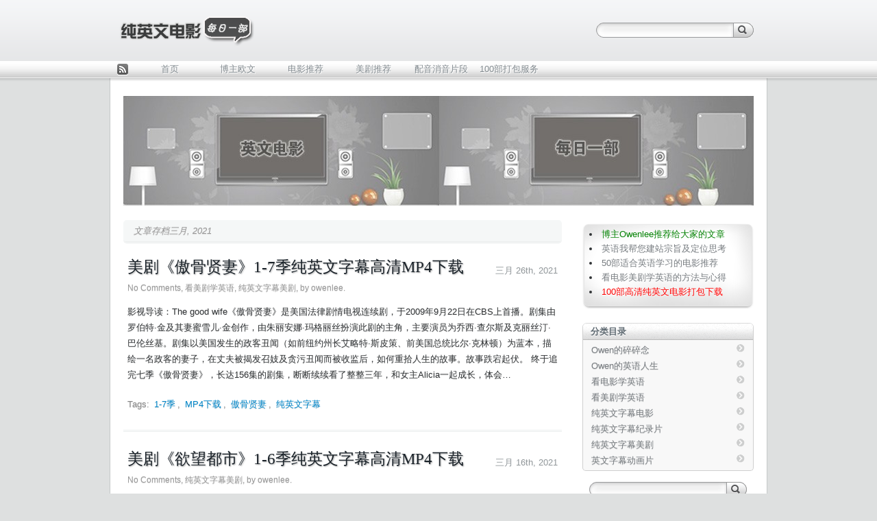

--- FILE ---
content_type: text/html; charset=UTF-8
request_url: https://movie.en580.com/2021/03/
body_size: 5108
content:
<!DOCTYPE html>
<html dir="ltr" lang="zh-CN">
<head>
<meta charset="UTF-8" />
<link rel="theme author" href="Xu.hel,xu@xuui.net" />
<title>  2021  三月 - 纯英文字幕电影每天一部-OwenLee的博客</title>
<meta name="description" content="推荐适合英语学习的欧美电影，热播美剧及经典动画片，提供IPAD/MP4、平板电脑及智能手机兼容的纯英文字幕电影、美剧、动画片下载。&#8211;博主Owenlee争求每天推荐一部，欢迎监督！" />
<meta name="keywords" content="纯英文字幕电影,英文字幕电影下载,Owenlee的博客" />
<link rel="stylesheet" type="text/css" media="all" href="https://movie.en580.com/wp-content/themes/istudio-theme/style.css" />
<link rel="pingback" href="https://movie.en580.com/xmlrpc.php" /> 
<link rel="alternate" type="application/rss+xml" title="纯英文字幕电影每天一部-OwenLee的博客 &raquo; Feed" href="https://movie.en580.com/feed/" />
<link rel="alternate" type="application/rss+xml" title="纯英文字幕电影每天一部-OwenLee的博客 &raquo; 评论 Feed" href="https://movie.en580.com/comments/feed/" />
<script>if (document.location.protocol != "https:") {document.location = document.URL.replace(/^http:/i, "https:");}</script><script type='text/javascript' src='https://movie.en580.com/wp-includes/js/jquery/jquery.js?ver=1.7.2'></script>
<link rel="EditURI" type="application/rsd+xml" title="RSD" href="https://movie.en580.com/xmlrpc.php?rsd" />
<link rel="wlwmanifest" type="application/wlwmanifest+xml" href="https://movie.en580.com/wp-includes/wlwmanifest.xml" /> 
	<style type="text/css">.recentcomments a{display:inline !important;padding:0 !important;margin:0 !important;}</style>
</head>
<body data-rsssl=1 class="archive date">
<div id="wrapper">
<header>
	<form role="search" method="get" id="searchform" action="https://movie.en580.com/" >
	<div><label class="screen-reader-text" for="s">搜索：</label>
	<input type="text" value="" name="s" id="s" />
	<input type="submit" id="searchsubmit" value="搜索" />
	</div>
	</form>	<div class="hgroup">  <h1 class="hidden"><a href="https://movie.en580.com/">纯英文字幕电影每天一部-OwenLee的博客</a></h1>
  <div class="hidden">推荐适合英语学习的欧美电影，热播美剧及经典动画片，提供IPAD/MP4、平板电脑及智能手机兼容的纯英文字幕电影、美剧、动画片下载。&#8211;博主Owenlee争求每天推荐一部，欢迎监督！</div>
  <a class="logo" href="https://movie.en580.com/"></a>
  </div>
  <nav><a class="feedrss" href="https://movie.en580.com/feed/" title="纯英文字幕电影每天一部-OwenLee的博客 RSS Feed">Feed Rss</a>
    <div class="menu"><ul><li ><a href="https://movie.en580.com/" title="首页">首页</a></li><li class="page_item page-item-2"><a href="https://movie.en580.com/owenlee/">博主欧文</a></li><li class="page_item page-item-9"><a href="https://movie.en580.com/recommended/">电影推荐</a></li><li class="page_item page-item-45"><a href="https://movie.en580.com/meiju/">美剧推荐</a></li><li class="page_item page-item-1774"><a href="https://movie.en580.com/voiceover-dubbing/">配音消音片段</a></li><li class="page_item page-item-693"><a href="https://movie.en580.com/service/">100部打包服务</a></li></ul></div>
  </nav>
</header><div id="content">
<div id="RandomShow">
<img src="https://movie.en580.com/wp-content/uploads/2014/01/blog-banner4.jpg" width="920" height="160" alt="" />
</div>
<article class="postlist">
	<section class="archive">
    <span class="title">文章存档三月, 2021</span>
  </section>
    <section id="post-2106" class="post-2106 post type-post status-publish format-standard hentry category-tv-series category-meiju tag-1-7 tag-mp4 tag-569 tag-24">
  	<div class="title">
     	<h3>三月 26th, 2021</h3>
     	<h2><a href="https://movie.en580.com/the-good-wife/" rel="bookmark" title="Permanent Link to 美剧《傲骨贤妻》1-7季纯英文字幕高清MP4下载">美剧《傲骨贤妻》1-7季纯英文字幕高清MP4下载</a></h2>
			<small><a href="https://movie.en580.com/the-good-wife/#respond" title="《美剧《傲骨贤妻》1-7季纯英文字幕高清MP4下载》上的评论">No Comments</a>, <a href="https://movie.en580.com/category/tv-series/" title="查看 看美剧学英语 中的全部文章" rel="category tag">看美剧学英语</a>, <a href="https://movie.en580.com/category/meiju/" title="查看 纯英文字幕美剧 中的全部文章" rel="category tag">纯英文字幕美剧</a>, by owenlee.</small>
		</div>
    <div class="entry">
      <p>影视导读：The good wife《傲骨贤妻》是美国法律剧情电视连续剧，于2009年9月22日在CBS上首播。剧集由罗伯特·金及其妻蜜雪儿·金创作，由朱丽安娜·玛格丽丝扮演此剧的主角，主要演员为乔西·查尔斯及克丽丝汀·巴伦丝基。剧集以美国发生的政客丑闻（如前纽约州长艾略特·斯皮策、前美国总统比尔·克林顿）为蓝本，描绘一名政客的妻子，在丈夫被揭发召妓及贪污丑闻而被收监后，如何重拾人生的故事。故事跌宕起伏。 终于追完七季《傲骨贤妻》，长达156集的剧集，断断续续看了整整三年，和女主Alicia一起成长，体会&#8230;</p>
 
    </div>
    <p class="postmeta">Tags: <a href="https://movie.en580.com/tag/1-7%e5%ad%a3/" rel="tag">1-7季</a>, <a href="https://movie.en580.com/tag/mp4%e4%b8%8b%e8%bd%bd/" rel="tag">MP4下载</a>, <a href="https://movie.en580.com/tag/%e5%82%b2%e9%aa%a8%e8%b4%a4%e5%a6%bb/" rel="tag">傲骨贤妻</a>, <a href="https://movie.en580.com/tag/%e7%ba%af%e8%8b%b1%e6%96%87%e5%ad%97%e5%b9%95/" rel="tag">纯英文字幕</a></p>
  </section>
    <section id="post-2093" class="post-2093 post type-post status-publish format-standard hentry category-meiju tag-1-6 tag-mp4 tag-sex-and-the-city tag-566 tag-24">
  	<div class="title">
     	<h3>三月 16th, 2021</h3>
     	<h2><a href="https://movie.en580.com/sex-and-the-city/" rel="bookmark" title="Permanent Link to 美剧《欲望都市》1-6季纯英文字幕高清MP4下载">美剧《欲望都市》1-6季纯英文字幕高清MP4下载</a></h2>
			<small><a href="https://movie.en580.com/sex-and-the-city/#respond" title="《美剧《欲望都市》1-6季纯英文字幕高清MP4下载》上的评论">No Comments</a>, <a href="https://movie.en580.com/category/meiju/" title="查看 纯英文字幕美剧 中的全部文章" rel="category tag">纯英文字幕美剧</a>, by owenlee.</small>
		</div>
    <div class="entry">
      <p>影视导读：《欲望都市》（英语：Sex and the City）是美国HBO有线电视网播放的喜剧类剧集，于1998年6月6日首播，2004年2月22日结束，共六季94集。此影集获得许多艾美奖和金球奖的奖项。该剧是发生在纽约曼哈顿四个单身女人身上的故事。她们都事业成功，都时髦漂亮，都已不再年轻却自信魅力四射。她们共享彼此间牢固的友谊，也都面临共同的问题：在这充满欲望和诱惑的都市里，寻找真正的爱情和归宿。 有人说：看《欲望城市》是种享受，因为除了幽默的对白和经典剧情，还可以看到曼哈顿最流行的服装款式和各种奢华&#8230;</p>
 
    </div>
    <p class="postmeta">Tags: <a href="https://movie.en580.com/tag/1-6%e5%ad%a3%e5%85%a8%e5%a5%97/" rel="tag">1-6季全套</a>, <a href="https://movie.en580.com/tag/mp4%e4%b8%8b%e8%bd%bd/" rel="tag">MP4下载</a>, <a href="https://movie.en580.com/tag/sex-and-the-city/" rel="tag">Sex and the city</a>, <a href="https://movie.en580.com/tag/%e6%ac%b2%e6%9c%9b%e9%83%bd%e5%b8%82/" rel="tag">欲望都市</a>, <a href="https://movie.en580.com/tag/%e7%ba%af%e8%8b%b1%e6%96%87%e5%ad%97%e5%b9%95/" rel="tag">纯英文字幕</a></p>
  </section>
  	<div class="navigation">
    </div>
	</article>
<aside id="aside">
	<div class="showidget"><left>
<li><font color="green">博主Owenlee推荐给大家的文章</font></li>
<li><a href="https://movie.en580.com/site-orientation/">英语我帮您建站宗旨及定位思考</a></li>
<li><a href="https://movie.en580.com/recommended/">50部适合英语学习的电影推荐</a></li>
<li><a href="https://movie.en580.com/method/">看电影美剧学英语的方法与心得</a></li>
<li><a href="https://movie.en580.com/service/"><font color="red">100部高清纯英文电影打包下载</font></a></li>
</left>
</div><ul><li id="categories-2" class="widget widget_categories"><h3 class="widgettitle">分类目录</h3>		<ul>
	<li class="cat-item cat-item-7"><a href="https://movie.en580.com/category/voice-of-owen/" title="Owen的碎碎念">Owen的碎碎念</a>
</li>
	<li class="cat-item cat-item-32"><a href="https://movie.en580.com/category/life-of-owen/" title="博主owenlee的英语学习心路历程及写意人生">Owen的英语人生</a>
</li>
	<li class="cat-item cat-item-3"><a href="https://movie.en580.com/category/study-notes/" title="看电影学英语心得体会、学习笔记等">看电影学英语</a>
</li>
	<li class="cat-item cat-item-17"><a href="https://movie.en580.com/category/tv-series/" title="看美剧学英语心得体会、学习笔记等">看美剧学英语</a>
</li>
	<li class="cat-item cat-item-1"><a href="https://movie.en580.com/category/pure-english/" title="本栏目推荐适合英语学习的欧美电影，提供电脑、IPAD/MP4、平板电脑及智能手机兼容的纯英文字幕电影下载。">纯英文字幕电影</a>
</li>
	<li class="cat-item cat-item-519"><a href="https://movie.en580.com/category/documentary/" title="查看 纯英文字幕纪录片 下的所有文章">纯英文字幕纪录片</a>
</li>
	<li class="cat-item cat-item-436"><a href="https://movie.en580.com/category/meiju/" title="本栏目推荐适合英语学习的热播美剧，提供兼容电脑、IPAD/MP4、平板电脑及智能手机的纯英文字幕高清美剧下载。">纯英文字幕美剧</a>
</li>
	<li class="cat-item cat-item-365"><a href="https://movie.en580.com/category/cartoons/" title="查看 英文字幕动画片 下的所有文章">英文字幕动画片</a>
</li>
		</ul>
</li></ul><ul><li id="search-2" class="widget widget_search"><form role="search" method="get" id="searchform" action="https://movie.en580.com/" >
	<div><label class="screen-reader-text" for="s">搜索：</label>
	<input type="text" value="" name="s" id="s" />
	<input type="submit" id="searchsubmit" value="搜索" />
	</div>
	</form></li></ul>		<ul><li id="recent-posts-2" class="widget widget_recent_entries">		<h3 class="widgettitle">近期文章</h3>		<ul>
				<li><a href="https://movie.en580.com/princess-mononoke/" title="宫崎骏动画电影《幽灵公主》纯英文字幕高清MP4下载">宫崎骏动画电影《幽灵公主》纯英文字幕高清MP4下载</a></li>
				<li><a href="https://movie.en580.com/inside-out-2024/" title="纯英文字幕动画片《头脑特工队2》高清MP4下载">纯英文字幕动画片《头脑特工队2》高清MP4下载</a></li>
				<li><a href="https://movie.en580.com/pride-and-prejudice-1995/" title="电视剧《傲慢与偏见》纯英文字幕高清MP4下载">电视剧《傲慢与偏见》纯英文字幕高清MP4下载</a></li>
				<li><a href="https://movie.en580.com/legally-blodne-2003/" title="电影《律政俏佳人2》纯英文字幕高清MP4下载">电影《律政俏佳人2》纯英文字幕高清MP4下载</a></li>
				<li><a href="https://movie.en580.com/all-about-anna/" title="电影《安娜情欲史》纯英文字幕高清MP4下载">电影《安娜情欲史》纯英文字幕高清MP4下载</a></li>
				</ul>
		</li></ul><ul><li id="recent-comments-2" class="widget widget_recent_comments"><h3 class="widgettitle">近期评论</h3><ul id="recentcomments"><li class="recentcomments"><a href='https://www.passbec.com' rel='external nofollow' class='url'>BEC备考</a> 发表在《<a href="https://movie.en580.com/the-reader/#comment-12724">电影《朗读者》纯英文字幕高清MP4下载</a>》</li><li class="recentcomments">owenlee 发表在《<a href="https://movie.en580.com/pride-and-prejudice-1995/#comment-11944">电视剧《傲慢与偏见》纯英文字幕高清MP4下载</a>》</li><li class="recentcomments"><a href='https://www.en580.com' rel='external nofollow' class='url'>看电影学英语</a> 发表在《<a href="https://movie.en580.com/pride-and-prejudice-1995/#comment-11943">电视剧《傲慢与偏见》纯英文字幕高清MP4下载</a>》</li><li class="recentcomments">owenlee 发表在《<a href="https://movie.en580.com/legally-blodne-2003/#comment-11928">电影《律政俏佳人2》纯英文字幕高清MP4下载</a>》</li><li class="recentcomments"><a href='https://www.en580.com' rel='external nofollow' class='url'>看电影学英语</a> 发表在《<a href="https://movie.en580.com/legally-blodne-2003/#comment-11927">电影《律政俏佳人2》纯英文字幕高清MP4下载</a>》</li></ul></li></ul><ul><li id="archives-2" class="widget widget_archive"><h3 class="widgettitle">文章归档</h3>		<ul>
			<li><a href='https://movie.en580.com/2025/05/' title='2025 年五月'>2025 年五月</a></li>
	<li><a href='https://movie.en580.com/2025/04/' title='2025 年四月'>2025 年四月</a></li>
	<li><a href='https://movie.en580.com/2022/06/' title='2022 年六月'>2022 年六月</a></li>
	<li><a href='https://movie.en580.com/2022/03/' title='2022 年三月'>2022 年三月</a></li>
	<li><a href='https://movie.en580.com/2021/12/' title='2021 年十二月'>2021 年十二月</a></li>
	<li><a href='https://movie.en580.com/2021/08/' title='2021 年八月'>2021 年八月</a></li>
	<li><a href='https://movie.en580.com/2021/04/' title='2021 年四月'>2021 年四月</a></li>
	<li><a href='https://movie.en580.com/2021/03/' title='2021 年三月'>2021 年三月</a></li>
	<li><a href='https://movie.en580.com/2021/01/' title='2021 年一月'>2021 年一月</a></li>
	<li><a href='https://movie.en580.com/2020/07/' title='2020 年七月'>2020 年七月</a></li>
	<li><a href='https://movie.en580.com/2020/03/' title='2020 年三月'>2020 年三月</a></li>
	<li><a href='https://movie.en580.com/2019/06/' title='2019 年六月'>2019 年六月</a></li>
	<li><a href='https://movie.en580.com/2019/05/' title='2019 年五月'>2019 年五月</a></li>
	<li><a href='https://movie.en580.com/2019/03/' title='2019 年三月'>2019 年三月</a></li>
	<li><a href='https://movie.en580.com/2018/02/' title='2018 年二月'>2018 年二月</a></li>
	<li><a href='https://movie.en580.com/2018/01/' title='2018 年一月'>2018 年一月</a></li>
	<li><a href='https://movie.en580.com/2017/01/' title='2017 年一月'>2017 年一月</a></li>
	<li><a href='https://movie.en580.com/2016/12/' title='2016 年十二月'>2016 年十二月</a></li>
	<li><a href='https://movie.en580.com/2016/11/' title='2016 年十一月'>2016 年十一月</a></li>
	<li><a href='https://movie.en580.com/2016/08/' title='2016 年八月'>2016 年八月</a></li>
	<li><a href='https://movie.en580.com/2016/07/' title='2016 年七月'>2016 年七月</a></li>
	<li><a href='https://movie.en580.com/2016/06/' title='2016 年六月'>2016 年六月</a></li>
	<li><a href='https://movie.en580.com/2016/04/' title='2016 年四月'>2016 年四月</a></li>
	<li><a href='https://movie.en580.com/2016/03/' title='2016 年三月'>2016 年三月</a></li>
	<li><a href='https://movie.en580.com/2016/02/' title='2016 年二月'>2016 年二月</a></li>
	<li><a href='https://movie.en580.com/2016/01/' title='2016 年一月'>2016 年一月</a></li>
	<li><a href='https://movie.en580.com/2015/12/' title='2015 年十二月'>2015 年十二月</a></li>
	<li><a href='https://movie.en580.com/2015/10/' title='2015 年十月'>2015 年十月</a></li>
	<li><a href='https://movie.en580.com/2015/09/' title='2015 年九月'>2015 年九月</a></li>
	<li><a href='https://movie.en580.com/2015/08/' title='2015 年八月'>2015 年八月</a></li>
	<li><a href='https://movie.en580.com/2015/07/' title='2015 年七月'>2015 年七月</a></li>
	<li><a href='https://movie.en580.com/2015/06/' title='2015 年六月'>2015 年六月</a></li>
	<li><a href='https://movie.en580.com/2015/05/' title='2015 年五月'>2015 年五月</a></li>
	<li><a href='https://movie.en580.com/2015/04/' title='2015 年四月'>2015 年四月</a></li>
	<li><a href='https://movie.en580.com/2015/03/' title='2015 年三月'>2015 年三月</a></li>
	<li><a href='https://movie.en580.com/2015/02/' title='2015 年二月'>2015 年二月</a></li>
	<li><a href='https://movie.en580.com/2015/01/' title='2015 年一月'>2015 年一月</a></li>
	<li><a href='https://movie.en580.com/2014/12/' title='2014 年十二月'>2014 年十二月</a></li>
	<li><a href='https://movie.en580.com/2014/11/' title='2014 年十一月'>2014 年十一月</a></li>
	<li><a href='https://movie.en580.com/2014/10/' title='2014 年十月'>2014 年十月</a></li>
	<li><a href='https://movie.en580.com/2014/09/' title='2014 年九月'>2014 年九月</a></li>
	<li><a href='https://movie.en580.com/2014/08/' title='2014 年八月'>2014 年八月</a></li>
	<li><a href='https://movie.en580.com/2014/07/' title='2014 年七月'>2014 年七月</a></li>
	<li><a href='https://movie.en580.com/2014/06/' title='2014 年六月'>2014 年六月</a></li>
	<li><a href='https://movie.en580.com/2014/05/' title='2014 年五月'>2014 年五月</a></li>
	<li><a href='https://movie.en580.com/2014/04/' title='2014 年四月'>2014 年四月</a></li>
	<li><a href='https://movie.en580.com/2014/03/' title='2014 年三月'>2014 年三月</a></li>
	<li><a href='https://movie.en580.com/2014/02/' title='2014 年二月'>2014 年二月</a></li>
	<li><a href='https://movie.en580.com/2014/01/' title='2014 年一月'>2014 年一月</a></li>
		</ul>
</li></ul><ul><li id="linkcat-2" class="widget widget_links"><h3 class="widgettitle">链接表</h3>
	<ul class='xoxo blogroll'>
<li><a href="https://www.91talk.com" title="看电影美剧学英语">影视英语角</a></li>
<li><a href="https://www.jtenglish.cn">精听英语</a></li>
<li><a href="https://movie.en580.com" title="Owenlee的博客">纯英文字幕电影</a></li>
<li><a href="https://www.en580.com/down.html">纯英文字幕电影下载</a></li>

	</ul>
</li></ul>
</aside><div class="clear"></div>   
</div>
<footer>
	<p>&copy;2012 <a href="https://movie.en580.com/">纯英文字幕电影每天一部-OwenLee的博客</a> &#183; <a href="http://www.en580.com">EN580</a> &#183; CREATED by <a href="https://movie.en580.com/owenlee/">OwenLee</a> in Beijing. &#183; Powered by <a href="#">WordPress@xuui</a></p>
		<!--28 queries. 0.182 seconds. -->

</footer>
</div>
<script type='text/javascript' src='https://movie.en580.com/wp-content/themes/istudio-theme/resources/scripts/scripts.js?ver=3.4.1'></script>
</body>
<script> var _mtj = _mtj || []; (function () { var mtj = document.createElement("script"); mtj.src = "https://node94.aizhantj.com:21233/tjjs/?k=mczvk5mapuh"; var s = document.getElementsByTagName("script")[0]; s.parentNode.insertBefore(mtj, s); })(); </script>
</html>

--- FILE ---
content_type: text/css
request_url: https://movie.en580.com/wp-content/themes/istudio-theme/style.css
body_size: 6740
content:
/*
Theme Name: iStudio Theme
Theme URI: http://xuui.net/wordpress/istudio-theme-release.html
Description: Inspired by Macintosh, Designed and created by Xu.hel. It is very stylish, widget supported and doesn't require any plugin. Wordpress 3.4 or later is Version to use. Language Support: en_US, zh_CN, zh_TW, zh_HK.
Version: 2.0.1
Author: Xu.hel
Author URI: http://xuui.net/
Tags: blue, white, two-columns, right-sidebar, fixed-width, custom-background, custom-menu, editor-style, sticky-post, threaded-comments, translation-ready, microformats, rtl-language-support
License: GNU General Public License
License URI: license.txt
*/

/* Reset */
html,body,div,span,applet,object,iframe,h1,h2,h3,h4,h5,h6,p,blockquote,pre,a,abbr,acronym,address,big,cite,code,del,dfn,em,img,ins,kbd,q,s,samp,small,strike,strong,sub,sup,tt,var,b,u,i,center,dl,dt,dd,ol,ul,li,fieldset,form,label,legend,table,caption,tbody,tfoot,thead,tr,th,td,article,aside,canvas,details,embed,figure,figcaption,footer,header,hgroup,menu,nav,output,ruby,section,summary,time,mark,audio,video{margin:0;padding:0;border:0;font-size:100%;font:inherit;vertical-align:baseline}
article,aside,details,figcaption,figure,footer,header,hgroup,menu,nav,section{display:block}
html{-webkit-text-size-adjust:none}
body{background:#dee0e0 url(resources/bg.png) repeat-x;font:13px/1.625 'Lucida Sans Unicode','Lucida Grande',Helvetica,Arial,sans-serif;color:#313436;text-align:center}
ol,ul{list-style:none}
blockquote,q{quotes:none}
blockquote:before,blockquote:after,q:before,q:after{content:'';content:none}
table{border-collapse:collapse;border-spacing:0}
caption,th,td{font-weight:normal;text-align:left}
a img{border:0}
:focus{outline:0}
::-moz-selection{background:#b5d5ff;color:#000;}
::selection{background:#b5d5ff;color:#000;}
.clear{clear:both;}
.clearer{clear:both;display:block;margin:0;padding:0;height:0;line-height:1px;font-size:1px;}

/* Headings */
h1,h2,h3,h4,h5,h6{clear:both;display:block;font-weight:bold}
h1{font-size:2em;margin:.67em 0}
h2{font-size:1.5em;margin:.83em 0}
h3{font-size:1.5em;margin:1em 0}
h4{font-size:1em;margin:1.33em 0}
h5{font-size:.83em;margin:1.67em 0}
h6{font-size:.67em;margin:2.33em 0}
hr{background-color:#ccc;border:0;height:1px;margin-bottom:1.625em}

/* Text elements */
p{margin-bottom:1.625em}
ul,ol{margin:0 0 1.625em 2.5em}
ul{list-style:square}
ul ul{list-style:disc}
ul ul ul{list-style:circle}
ol{list-style-type:decimal}
ol ol{list-style:upper-alpha}
ol ol ol{list-style:lower-roman}
ol ol ol ol{list-style:lower-alpha}
ul ul,ol ol,ul ol,ol ul{margin-bottom:0}
dl{margin:0 1.625em}
dt{font-weight:bold}
dd{margin-bottom:1.625em}
b,strong{font-weight:bold}
cite,em,i{font-style:italic}
cite{border:none}
big{font-size:1.31em}
blockquote{font-family:Georgia,'Bitstream Charter',serif;font-style:italic;margin:0 3em}
blockquote cite{color:#666;font:1em "Helvetica Neue",Helvetica,Arial,sans-serif;letter-spacing:0.05em;text-transform:uppercase}
pre{overflow:auto;background:#f4f4f4;font:1em/1.5 "Courier 10 Pitch",Courier,monospace;padding:0.75em 1.625em}
code,kbd,samp,var{font:1.17em Monaco,Consolas,"Andale Mono","DejaVu Sans Mono",monospace}
abbr,acronym,dfn{border-bottom:1px dotted #666;cursor:help}
var{font-style:italic}
address{display:block;margin:0 0 1.625em}
del{color:#333}
ins{background:#fff9c0;border:none;color:#333;text-decoration:none}
sup,sub{font-size:.83em;height:0;line-height:1;position:relative;vertical-align:baseline}
sup{bottom:1ex}
sub{top:.5ex}

/* Tables */
table{border:1px solid #ddd;border-collapse:collapse;border-spacing:0;box-sizing:border-box;text-align:left;margin:0 0 1.625em;width:100%}
th{font-size:1.17em;font-weight:700;letter-spacing:0.1em;line-height:1.6em;text-transform:uppercase}
th,td{border:1px solid #ddd;padding:3px 5px;vertical-align:middle}

/* Forms */
input[type=text],input[type=password],textarea{background:#fafafa;-moz-box-shadow:inset 0 1px 1px rgba(0,0,0,0.1);-webkit-box-shadow:inset 0 1px 1px rgba(0,0,0,0.1);box-shadow:inset 0 1px 1px rgba(0,0,0,0.1);border:1px solid #ddd;color:#888}
input[type=text]:focus,textarea:focus{color:#333}
textarea{padding-left:3px;width:98%}
input[type=text]{padding:3px}

/* Links */
a,a em,a strong{color:#08c;text-decoration:none}
a:focus,a:active,a:hover{text-decoration:underline}

/* layout */
#wrapper{position:relative;overflow:hidden;margin:0 auto;width:960px;}
header{overflow:hidden;height:120px;}
#content,#content_post{float:left;background:#fff url(resources/content_bg.png) repeat-y;width:960px;padding:20px 0 0;text-shadow:0 1px 0 #dbdbdb;}
#content article{float:left;overflow:hidden;width:680px;}
#content_post section{margin:0 auto;padding:5px 0 6px;width:82%;text-align:left;}
aside{float:right;overflow:hidden;margin:0 20px 0 0;width:250px;text-align:left;}
footer{clear:both;background:transparent url(resources/navfder.png) no-repeat 0 -31px;padding:30px 0 16px;width:100%;}
article .more-link,.gotop,aside ul li ul li a,.showidget ul li,.post-nav a,.commentpager a.page-numbers,.commentpager span,#page-links a,#page-links span,.istudio_pagenavi a,.istudio_pagenavi span{background:transparent url(resources/navlib.png) no-repeat;}
#searchform #s,#searchform #searchsubmit,aside h3{background:transparent url(resources/sbarlib.png) no-repeat;}

/* Header */
header .hidden{display:none;}
header h1,header .description{text-align:left;}
header .hgroup{float:left;width:680px;}
header h1{display:block;margin:18px 0 1px 25px;height:36px;line-height:36px;font-size:30px;font-weight:700;}
header h1,header h1 a{color:#90969a;text-shadow:0 1px 0 #fff;}
header h1 a:hover{text-decoration:none;text-shadow:0 1px 0 #fff;}
header .description{overflow:hidden;margin:0 0 17px 32px!important;margin:0 0 17px 16px;width:800px;height:17px;line-height:17px;color:#a5acb0;font-size:14px;text-shadow:0 1px 0 #f6f6f6;font-style:italic;}
header .logo{float:left;display:block;background:transparent url(resources/logo.png) no-repeat 0 0;margin:17px 0 19px 11px;width:200px;height:53px;}

/* Menus Nav */
header nav{clear:both;overflow:hidden;background:#d6d6d6 url(resources/navfder.png) no-repeat 0 0;width:100%;text-align:left;height:33px;border-top-right-radius:7px;border-top-left-radius:7px;}
header .menu ul,header nav ul{clear:none;margin:0;list-style:none;}
header .feedrss{background:transparent url(resources/menulib.png) no-repeat;}
header .feedrss,header .menu li a{background:transparent url(resources/menulib.png) no-repeat;}
header .feedrss{float:left;display:inline-block;overflow:hidden;background-position:0 0;margin:4px 11px 0;width:16px;height:17px;text-indent:999em;}
header .feedrss:hover{background-position:0 -17px;}
header .menu{float:left;overflow:hidden;height:31px;width:862px;list-style:none outside;}
header .menu li{float:left;}
header .menu li a{display:block;background-position:-16px 31px;width:99px;height:29px;color:#828a8f;text-align:center;line-height:24px;text-shadow:0 1px 0 #fff;}
header .menu li a:hover{color:#1b232a;text-decoration:none;}
header .menu li a{background-position:-16px 31px;color:#828a8f;text-shadow:1px 1px 0 #fff;}
header .menu li ul{display:none;position:absolute;margin:-5px 0 0;}
header .menu li ul li{float:none;}
header .menu li ul.sub-menu{background:#fff;z-index:3;border:1px solid #ccc;border-top-color:#fff;box-shadow:0 1px 7px #aaa;border-bottom-left-radius:5px;border-bottom-right-radius:5px;}
header .menu li ul.sub-menu li{float:none;}
header .menu li ul.sub-menu li a{background-position:-16px 31px;width:115px;height:24px;line-height:24px;color:#828a8f;text-shadow:0 1px 0 #fff;}
header .menu li ul.sub-menu li a:hover{background-color:#0ab2e6;background-position:0 -34px;color:#fff;text-shadow:1px 1px 0 #0894bf;}
header .menu li ul.sub-menu li ul{position:static;border:none;margin:0;z-index:0;box-shadow:none;border-radius:none;;}
header .menu .current_page_item a,header .menu .current-cat a{background-color:#0ab2e6;background-position:-16px 0;color:#fff;text-shadow:0 -1px 0 #2f7ca2;}
header .menu .current_page_item a:hover,header .menu .current-cat a:hover{color:#fff;}
header .menu .current_page_ancestor a{}
header .menu .current_page_parent a{}
header .menu li.current_page_item ul.sub-menu li a{background-color:transparent;background-position:0 31px;color:#828a8f;text-shadow:1px 1px 0 #fff;}
header .menu li.current_page_item ul.sub-menu li a:hover{background-color:#0ab2e6;background-position:0 -34px;color:#fff;text-shadow:1px 1px 0 #0894bf;}
header .menu li ul.sub-menu li.current_page_item a{background-color:#0ab2e6;background-position:0 -34px;color:#fff;text-shadow:1px 1px 0 #0894bf;}
header .menu li ul.sub-menu li.current_page_item li a{background-color:transparent;background-position:-16px 31px;color:#828a8f;text-shadow:1px 1px 0 #fff;}

/* Search */
#searchform{display:block;padding:1px 0;margin:0 0 10px;width:230px;height:22px;}
#searchform .screen-reader-text{display:none;}
#searchform #s,#searchform #searchsubmit{border:none;}
#searchform #s{float:left;background-position:0 -25px;padding:4px 2px 4px 8px;width:190px;height:14px;color:#5f6a72;font-size:1em;-moz-box-shadow:none;-webkit-box-shadow:none;box-shadow:none;}
#searchform #s:focus{background-position:0 -47px;}
#searchform #s:active{background-position:0 -69px;}
#searchform #searchsubmit{float:left;background-position:-200px -25px;width:30px;height:22px;overflow:hidden;text-indent:-99em;}
#searchform #searchsubmit:hover{background-position:-200px -47px;}
#searchform #searchsubmit:active{background-position:-200px -69px;}
header #searchform{float:right;margin:32px 20px 0 0;}
aside #searchform{float:none;margin:0;}
aside #searchform div{padding:0;margin:0 10px;width:230px;}

/* Post */
section{overflow:hidden;border-bottom:3px double #ebeded;margin:0 20px 15px;padding:6px;text-align:left;}
section .title{padding-bottom:5px;}
.single section .title{border-bottom:1px dashed #e3e3e3;}
section .title h3{float:right;margin:0;padding:10px 0 0;font-weight:300;font-size:1em;color:#909699;text-shadow:none;}
section .title h2{clear:none;margin:3px 0;color:#1b232a;font-size:23px;font-weight:400;font-family:Georgia,Times New Roman,Times,'Microsoft YaHei',serif;line-height:1.4;text-shadow:1px 1px 2px #aaa;}
.single section .title h2{font-size:25px;}
section .title h2 a{color:#1b232a;border-bottom:1px dashed #fff;}
section .title h2 a:hover{text-decoration:none;border-bottom:1px dashed #444;}
section .title small,section .title small a{font-size:12px;color:#999;}
section .title .sticky{display:inline;background:transparent url(resources/sticky.png) no-repeat center;padding:0 12px;width:24px;height:24px;}
section .entry{margin:8px 0;line-height:1.8;text-shadow:0 1px 0 #e5e5e5;font-family:Georgia, font-size:14px;Times New Roman,Times,serif;}
.single section .entry{margin:18px 0;}
section .entry p::-moz-selection{background:#3875d7;color:#fff;}
section .entry p::selection{background:#3875d7;color:#fff;}
section .entry a{text-decoration:none;}
section .entry a:hover{text-decoration:none;border-bottom:1px dotted #08c;}
section .entry ol,section .entry ul{clear:both;}
section .entry img{background:efefef url(resources/loading.gif) no-repeat center;max-width:580px;height:auto;}
section .entry img,section .entry a img{border:1px solid #e1e1e1;padding:4px;}
section .entry img:hover,section .entry a:hover img{background:#fff;border-color:#09f;}
section .entry blockquote{clear:both;display:block;overflow:auto;background:#ebf3fc url(resources/blockquote.png) repeat;border:1px solid #ccc;border-radius:5px;margin:1em 40px;padding:4px 10px;width:auto;color:#666;text-shadow:1px 1px 0 #fff;}
section .entry code{background:#ddd;border:1px solid #bbb;border-radius:3px;color:#444;}
section .postmeta{clear:both;color:#888;}
section .postmeta a{padding:1px 3px;border-radius:5px;}
section .postmeta a:hover{background:#17d;color:#fff;text-decoration:none;text-shadow:0 1px 0 #1b4486;}
section .more-link,.gotop{float:right;display:block;overflow:hidden;height:13px;line-height:13px;font-size:9px;text-indent:999em;}
section a.more-link{background-position:0 -75px;margin:2px 0 0;padding:1px;width:37px;}
section a.more-link:hover{background-color:transparent;background-position:0 -90px;}
.gotop{background-position:0 -105px;margin:9px 0;width:31px;}
.gotop:hover{background-position:0 -118px;}
section .entry div.but_down a span{text-shadow:0 1px 0 #fff;}

/* Downloads Button */
section .entry div.but_down a{float:left;display:block;background:transparent url(resources/dlbutton.png) no-repeat left top;border:none;padding:0 0 0 40px;height:33px;font:12px Tahoma, Arial;color:#123;text-decoration:none;}
section .entry div.but_down a span{float:left;display:block;background:transparent url(resources/dlbutton.png) no-repeat right top;padding:0 10px 0 0;line-height:33px;cursor:pointer;}
section .entry div.but_down a:hover{color:#000;}

/* Sidebar */
aside a{color:#777c80;}
aside h3{display:block;background-color:#e7e7e7;background-position:0 0;margin:0;padding:0 0 0 12px;width:238px;height:25px;line-height:25px;color:#5f6a72;font-weight:700;font-size:1em;text-shadow:0 1px 0 #fff;}
aside ul{margin:0;padding:5px 0 10px;list-style:none;color:#666;}
aside ul li ul,aside ul li div,aside .widget_text div,aside .widget_calendar div,aside .widget_tag_cloud div{display:block;background:#f8f8f8;border:1px solid #cfcfcf;border-top:none;padding:3px 0;width:248px;border-bottom-left-radius:5px;border-bottom-right-radius:5px;}
aside ul li div{padding:4px 14px;width:210px;}
aside ul li div *{border:none;padding:0;}
aside ul li div * div{border:none;padding:0;width:auto;}
aside ul li ul div{border:none;padding:0;width:auto;}
aside ul li ul li{padding:1px 12px;}
aside ul li ul li a{display:block;overflow:hidden;background-position:right -172px;margin:0;padding:0 16px 0 0;width:auto;height:21px;text-decoration:none;}
aside ul li ul li a:hover{background-position:right -139px;color:#006cd9;text-decoration:none;text-shadow:none;}
aside ul li ul.children{background:none;border:none;padding:0;}
aside ul li ul.children li{padding:1px 12px 1px 0;}
aside ul li ul.children li a{width:87%;}
aside ul li ul ul{background:inherit;border:none;padding:0; list-style:none;}
aside ul .comment a{display:inline;}
aside ul .comment a:hover{color:#006cd9;}
aside ul .current-cat a{color:#1b232a;}
.widget_text div,.widget_calendar div,.widget_tag_cloud div{padding:3px 9px;width:210px;}
#wp-calendar{width:200px;}
aside ul li.reavatar div{padding:7px 8px 5px;width:212px;}
aside ul li.reavatar div a img{background:#fff;border:1px solid #cfcfcf;padding:1px;}
aside .recentcomments a{background:none;color:#1b232a;}
aside .widget_search div{background:none;border:none;}

/* ShowWidget */
.showidget{background:#e0e0e0 url(resources/topwidgets.png) no-repeat;margin:5px 0 15px;padding:5px 10px;width:230px;height:115px;text-shadow:0 1px 0 #fff;}
.showidget ul{overflow:hidden;display:block;margin:0;width:auto;height:100px;list-style:none;line-height:21px;}
.showidget ul li{background-position:-50px -15px;text-indent:1.2em;}
.showidget ul li a{text-shadow:0 1px 0 #fff;}
.showidget ul li a:hover{color:#222;}

/* Comments */
.postcomments,.sidecomments{overflow:hidden;margin:0 auto;text-align:left;}
.postcomments{width:82%;}
.sidecomments{width:90%;}
h3#comments, h3#reply-title{background:transparent url(resources/comments.png) no-repeat 0 -36px;font-style:italic;font-variant:small-caps;margin:10px 0;padding-left:26px;font-size:14px;font-weight:700;color:#5f6a72;}
h3#comments{background:none;margin:2em 0;padding:0;}
div#comments{border-top:1px solid #ebeded;}
#commentlist{margin:0;padding:0;}
p.comments{font-size:1em;font-weight:700;margin:10px 20px;}
p.comments a{font-style:italic;font-weight:400;color:#5f6a72;text-decoration:underline;}
.page .nocomments{display:none;}
.commentlist{margin:0;list-style:none;}
.commentlist p{margin-bottom:0;}
.commentlist li{margin:10px 0;}
.commentlist .list{position:relative;overflow:hidden;font-size:1em;line-height:18px;}
.commentlist .list .avatar{position:absolute;bottom:25px;left:0;background:transparent url(resources/gavatar2.png) no-repeat;height:32px;width:32px;padding:2px 3px 3px;border-radius:5px;}
.commentlist .bubble{float:left;margin:0 48px;width:auto;}
.commentlist .bubble,.commentlist li .bubble td{border:none;padding:0;}
.commentlist .list .comment-author{clear:both;height:25px;line-height:25px;text-align:left;}
.commentlist .list cite{color:#08c;font-style:normal;font-weight:400;font-size:1em;}
.commentlist .list cite a{color:#08a;}
.commentlist .list .comment-meta{}
.commentlist .list .comment-meta a{color:#666;}
.commentlist .list .comment-meta a:hover{color:#08c;}
.commentlist .children{margin:0;}
.commentlist .children .list{text-align:right;}
.commentlist .children .avatar{left:auto;right:0;}
.commentlist .children .bubble{float:right;left:auto;right:0;}
.commentlist .children .comment-author{text-align:right;}
.commentlist .bubble .topleft,.commentlist .bubble .topright,.commentlist .bubble .bottomleft,.commentlist .bubble .bottomright,.children .bubble .topleft,.children .bubble .topright,.children .bubble .bottomleft,.children .bubble .bottomright{background:transparent url(resources/bubbles.png) no-repeat;}
.commentlist .bubble .top,.commentlist .bubble .bottom,.children .bubble .top,.children .bubble .bottom{background:transparent url(resources/horizontal.png) repeat-x;}
.commentlist .bubble .left,.commentlist .bubble .right,.children .bubble .left,.children .bubble .right{background:transparent url(resources/vertical.png) repeat-y;}
.commentlist .bubble .topleft{background-position:left top;height:9px;width:18px;}
.commentlist .bubble .topright{background-position:-18px top;height:9px;width:11px;}
.commentlist .bubble .bottomleft{background-position:left -9px;width:18px;height:12px;}
.commentlist .bubble .bottomright{background-position:right -9px;width:11px;height:12px;}
.commentlist .bubble .top{background-position:top;font-size:1px;height:9px;}
.commentlist .bubble .bottom{background-position:0 -9px;height:12px;}
.commentlist .bubble .left{background-position:left;width:18px;}
.commentlist .bubble .right{background-position:-18px 0;width:11px;}
.commentlist .bubble .comment-body{text-align:left;background:#dcdcdc;text-shadow:0 1px 0 #eee;}
.commentlist .bubble .comment-body table{border:1px solid #bbb;}
.commentlist .bubble .comment-body th,.commentlist .bubble .comment-body td{border:1px solid #bbb;padding:3px 5px;}
.commentlist .children .bubble .topleft{background-position:0 -21px;height:9px;width:11px;}
.commentlist .children .bubble .topright{background-position:-11px -21px;height:9px;width:18px;}
.commentlist .children .bubble .bottomleft{background-position:0 bottom;width:11px;height:12px;}
.commentlist .children .bubble .bottomright{background-position:right bottom;width:18px;height:12px;}
.commentlist .children .bubble .top{background-position:0 -21px;font-size:1px;height:9px;}
.commentlist .children .bubble .bottom{background-position:bottom;height:12px;}
.commentlist .children .bubble .left{background-position:-29px 0;width:11px;}
.commentlist .children .bubble .right{background-position:right;width:18px;}
.commentlist .children .bubble .comment-body{background:#c0e668;color:#000;text-shadow:0 1px 0 #dfa;}
.commentlist .pingback p{border:1px solid #ddd;margin:10px 0;padding:10px 20px; border-radius:7px;}
.commentlist .pingback small{color:#777;}
.commentlist .pingback cite{color:#1b4486;font-weight:700;}
.commentlist .pingback cite a{color:#1b4486;}

/* Respond */
#respond{position:relative;overflow:hidden;padding-bottom:18px;margin:30px 0 0;text-align:left;}
#respond label{margin-left:5px;}
#respond .required{color:#ff4b33;font-weight:bold;vertical-align:text-top;}
#respond .comment-notes{margin-bottom:1em;color:#999;}
#respond .comment-form-author input,#respond .comment-form-email input,#respond .comment-form-url input,#respond .form-submit input{float:left;line-height:1;}
#respond #commentform p{clear:both;margin-bottom:0;line-height:21px;}
#respond #commentform p label{vertical-align:text-top;}
#respond #commentform .comment-form-comment textarea{line-height:1.2;}
#respond #commentform .form-submit{margin:8px 0;line-height:24px;}
#respond #commentform .form-submit .cereply{vertical-align:text-top;color:#999}
#respond .form-allowed-tags{color:#888;font-size:1em;line-height:18px;}
#respond .form-allowed-tags code{font-size:11px;}
#respond .comment-form-author input,#respond .comment-form-email input,#respond .comment-form-url input, #respond textarea{display:block;background:#fff url(resources/input_bg.png) repeat-x;margin:3px 0;padding:2px 3px;border-radius:5px;}
#respond .comment-form-author input,#respond .comment-form-email input,#respond .comment-form-url input{border:1px solid #889194;margin:0 0 9px;width:260px;}
#respond textarea{border:1px solid #889194;width:500px;}
#respond .comment-form-author input:focus,#respond .comment-form-email input:focus,#respond .comment-form-url input:focus, #respond textarea:focus{border-color:#f57900;box-shadow:0 0 5px #aaa;}
#respond #submit{overflow:hidden;display:block;background:transparent url(resources/submit.png) no-repeat 0 0;border:none;outline:none;margin:5px 0;width:130px;height:24px;color:#d7d7d7;line-height:24px;text-indent:999em;text-shadow:none;}
#respond #submit:hover{background-position:0 -24px;}
#respond #submit:active{background-position:0 -48px;}

/* Navigation */
.navigation{clear:both;padding:5px 30px;text-align:center;}
.navigation a{padding:0;color:#1b4486;}
.navigation a:hover{}
.navigation .alignleft a,.navigation .alignright a{border:1px solid #ebeded;padding:5px 12px;border-radius:5px;}
.navigation .alignleft a:hover,.navigation .alignright a:hover{background:#eee;border-color:#ccc;color:#000;}
/* next & previous post navigation */
.post-nav{clear:both;padding:8px;font-size:95%;}
.post-nav a, .post-nav a:visited{color:#999;text-decoration:none;}
.post-nav a:hover{color:#000;text-decoration:none;}
.post-nav .previous a{float:left;padding-left:20px;background-position:0 -32px;}
.post-nav .next a{float:right;padding-right:20px;text-align:right;background-position:right -55px;}
/* post page navigation */
.istudio_pagenavi a,.istudio_pagenavi span,#page-links a,#page-links span{display:inline-block;overflow:hidden;margin:2px;width:12px;height:12px;font-size:9px;line-height:12px;text-indent:999em;}
.istudio_pagenavi a{background-position:-24px 0;}
.istudio_pagenavi a:hover{background-position:-36px -12px;}
.istudio_pagenavi .pages{display:none;}
.istudio_pagenavi .current{background-position:-24px -12px;color:#000;}
.istudio_pagenavi .dots,.istudio_pagenavi .extend{background-position:-36px 0;}
.istudio_pagenavi .prev{background-position:0 0;color:#a5acb0;margin-right:10px;}
.istudio_pagenavi .prev:hover{background-position:0 -12px;color:#1b232a;}
.istudio_pagenavi .next{background-position:-12px 0;color:#a5acb0;margin-left:10px;}
.istudio_pagenavi .next:hover{background-position:-12px -12px;color:#1b232a;}
/* page-links */
#page-links{clear:both;padding:5px 20px;text-align:center;}
#page-links a{background-position:-24px 0px;padding:0;}
#page-links a:hover{background-position:-36px -12px;border-bottom:none;}
#page-links a span{background:none;padding:0;}
#page-links span{background-position:-24px -12px;color:#000;}

/* Footer */
footer p{margin:0 10px;padding:10px 0;color:#828a8f;font-size:11px;text-align:left;text-transform:uppercase;}
footer p a{color:#828a8f;text-decoration:underline;}
footer p a:hover{color:#36424a;}

/* Archive */
section.archive{background:#f5f7f7;margin:0 20px 10px;padding:5px 15px;border-radius:5px;}
section.archive .title{color:#999;font-size:13px;font-style:italic;text-align:left;}

/* Archives */
#archives #arslink{float:left;display:block;margin:0 0 10px;padding:0;width:100%;list-style-type:none;}
#archives #arslink li{float:left;border:none;margin:2px;padding:0;width:24%;list-style:none outside;line-height:23px;text-align:center;}
#archives #arslink li a{display:block;background:#fff;border:1px solid #eee;padding-left:5px;color:#147;font-size:1em;text-decoration:none;}
#archives #arslink li a:hover{background:#0fade5;border-color:#08f;color:#fff;text-shadow:0 1px 0 #08f;}
#archives{width:100%;}
#archives .line{padding:10px 0 0;}
#archives ul{clear:left;margin:0 0 10px 0;list-style-type:none;}
#archives ul li{background-position:-51px -200px;border-bottom:1px solid #eee;line-height:250%;text-indent:0;}
#archives ul li a{display:block;padding:0 0 0 1.2em;border:none;color:#0fade5;}
#archives ul li a:hover{background:#0fade5;border-color:#08f;color:#fff;text-shadow:0 1px 0 #08f;border-radius:5px;}

/* linkpage */
#linkpage{padding:0 0 10px 0px;}
#linkpage h2{color:#1b232a;font-size:18px;font-weight:700;line-height:25px;text-shadow:1px 1px 2px #999; margin-bottom:6px;}
#linkpage ul{margin:0;list-style:none;}
#linkpage ul li{list-style-type:none;display:block;width:100%;float:left;margin:0 0 10px;padding:0;}
#linkpage ul li ul li{width:32%;float:left;list-style:none;line-height:23px;height:23px;margin:2px 1px;text-align:center;border:1px solid #fff;}
#linkpage ul li ul li a{display:block;border:1px solid #eee;font-size:1em;text-decoration:none;color:#147;border-radius:5px;}
#linkpage ul li ul li a:hover{background:#0fade5;border-color:#08f;color:#fff;text-shadow:0 1px 0 #08f;}

/* Other */
.alignleft,img.alignleft{display:inline;float:left;margin-right:24px;margin-top:4px;}
.alignright,img.alignright{display:inline;float:right;margin-left:24px;margin-top:4px;}
.alignnone{}
.aligncenter,img.aligncenter{clear:both;display:block;margin-left:auto;margin-right:auto;}
img.alignleft,img.alignright,img.aligncenter{margin-bottom:12px;}
.wp-caption{background:#f1f1f1;margin-bottom:20px;max-width:632px!important;padding:4px;line-height:18px;text-align:center;border-radius:5px;}
.wp-caption img{border:none;margin:5px 5px 0;}
.wp-caption p.wp-caption-text{color:#888;font-size:11px;margin:5px;}
.gallery{margin:0 auto 18px;}
.gallery-caption{margin:0 0 12px;}
.gallery .gallery-item{float:left;margin-top:0;text-align:center;width:33%;}
.gallery-columns-2 .gallery-item{width:50%;}
.gallery-columns-4 .gallery-item{width:25%;}
.gallery img{border:2px solid #cfcfcf;}
.gallery-columns-2 .attachment-medium{max-width:92%;height:auto;}
.gallery-columns-4 .attachment-thumbnail{max-width:84%;height:auto;}
.gallery .gallery-caption{color:#888;font-size:12px;margin:0 0 12px;}
.gallery dl{margin:0;}
.gallery img{border:10px solid #f1f1f1;}
.gallery br+br{display:none;}
.wp-smiley{margin:0;vertical-align:middle;}
#content .attachment img{display:block;margin:0 auto;}
.home .sticky{border-radius:5px;}
.home .sticky .page-link a{background:#d9e8f7;}
.avatar{}
.bypostauthor{}
.fixed{position:fixed;bottom:0;}
#headimg{background-position:50% 50%;border:1px solid #000;}

/* error 404 */
body.error{background-position:0 -114px;}
body.error #wrapper{width:720px;margin:66px auto 0;}
body.error img{background:transparent url(resources/eding.gif) no-repeat center;}
body.error p.button,body.error a.backhome{display:block;overflow:hidden;}
body.error p.button{margin:20px auto;width:102px;height:24px;}
body.error a.backhome{background:transparent url(resources/404button.png) no-repeat;margin:-1px 0 0 -1px;width:104px;height:26px;line-height:23px; text-indent:999em;}
body.error a.backhome:hover{background-position:0 -26px;}
body.error a.backhome:active{background-position:0 -52px;}
body.error footer{background:none;padding:0;}
body.error footer p{text-align:center;}
body.search{display:inherit;margin:inherit;padding:0;width:inherit;height:inherit;} 
/* jGrowl message */
#jGrowl.jGrowl .message{text-shadow:0 1px 0 #000;}

/* RandomShow */
#RandomShow{margin:0 0 15px;}
#RandomShow img{background:transparent url(resources/loading.gif) no-repeat center;width:920px;height:160px;}

/* Flickr */
#flickr_badge_uber_wrapper{margin-bottom:20px;padding:15px 5px;width:200px;text-align:center;}
#flickr_badge_wrapper{float:left;margin-left:10px;}
.flickr_badge_image{float:left;margin:5px 5px 0 5px!important;margin:5px;}
.flickr_badge_image img{border:2px solid #ccc;padding:1px;}
.flickr_badge_image img:hover{border-color:#39f;}
#flickr_badge_source{text-align:left;margin:0 5px 0 5px;}
#flickr_badge_icon{float:left;margin-right:5px;}
#flickr_www{display:block;padding:0 5px!important;font:11px Arial, Helvetica, Sans serif!important;color:#3993ff!important;}
#flickr_badge_uber_wrapper a{background:none;color:#3993ff;padding:0;}
#flickr_badge_wrapper{padding-bottom:0;}
#flickr_badge_source{font:11px Arial, Helvetica, Sans serif!important;color:#666!important;}
/* Made on a Mac */

--- FILE ---
content_type: text/javascript
request_url: https://movie.en580.com/wp-content/themes/istudio-theme/resources/scripts/scripts.js?ver=3.4.1
body_size: 1034
content:
(function(){function $(a){return document.getElementById(a)}function goTop(a,b){a=a||0.1;b=b||16;var c=0,dy=0,bx=0,by=0,d=0,wy=0;if(document.documentElement){c=document.documentElement.scrollLeft||0;dy=document.documentElement.scrollTop||0}if(document.body){bx=document.body.scrollLeft||0;by=document.body.scrollTop||0}var d=window.scrollX||0,wy=window.scrollY||0,x=Math.max(d,Math.max(bx,c)),y=Math.max(wy,Math.max(by,dy)),speed=1+a;window.scrollTo(Math.floor(x/speed),Math.floor(y/speed));if(x>0||y>0){var e="istoJS.goTop("+a+","+b+")";window.setTimeout(e,b)}}function loadCommentShortcut(){$('comment').onkeydown=function(a){var b=null;if(window.event){b=window.event}else{b=a}if(b!=null&&b.ctrlKey&&b.keyCode==13){$('submit').click()}}}function goReply(a,b){var c='@'+b+': ',authorcommt;if(document.getElementById('comment')&&document.getElementById('comment').type=='textarea'){authorcommt=document.getElementById('comment')}else{return false}if(document.selection){authorcommt.focus();sel=document.selection.createRange();sel.text=c;authorcommt.focus()}else if(authorcommt.selectionStart||authorcommt.selectionStart=='0'){var d=authorcommt.selectionStart,endPos=authorcommt.selectionEnd,cursorPos=endPos;authorcommt.value=authorcommt.value.substring(0,d)+c+authorcommt.value.substring(endPos,authorcommt.value.length);cursorPos+=c.length;authorcommt.focus();authorcommt.selectionStart=cursorPos;authorcommt.selectionEnd=cursorPos}else{authorcommt.value+=c;authorcommt.focus()}}window['istoJS']={};window['istoJS']['$']=$;window['istoJS']['goTop']=goTop;window['istoJS']['goReply']=goReply;window['istoJS']['loadCommentShortcut']=loadCommentShortcut})();(function(d){istojQ=d.noConflict();var e=[],mouseout_tid=[];istojQ(document).ready(function(){var c=istojQ('#navmenus > li'),$window=istojQ(window),side=istojQ('#aside'),footer=istojQ('footer'),sideoffset=side.offset(),article=istojQ('article'),author=istojQ('input#author'),author_maill=istojQ('input#email'),author_url=istojQ('input#url');c.find('ul:eq(0)').slideUp(50);c.each(function(b){istojQ(this).hover(function(){var a=this;clearTimeout(mouseout_tid[b]);e[b]=setTimeout(function(){istojQ(a).find('ul:eq(0)').slideDown(200);istojQ(a).find('ul:eq(0)').addClass('sub-menu')},200)},function(){var a=this;clearTimeout(e[b]);mouseout_tid[b]=setTimeout(function(){istojQ(a).find('ul:eq(0)').slideUp(200);istojQ(a).find('ul:eq(0)').removeClass('sub-menu')},200)})});istojQ('#comments ul.children li:first-child').addClass('toprep');istojQ('#comments ul.children li:last-child').after('<li class="box-bottom"><span class="left"></span><span class="right"></span></li>');if(localStorage.istojQ_commentform_author){author.val(localStorage.istojQ_commentform_author)}if(localStorage.istojQ_commentform_author){author_maill.val(localStorage.istojQ_commentform_email)}if(localStorage.istojQ_commentform_author){author_url.val(localStorage.istojQ_commentform_url)}author.blur(function(){localStorage.istojQ_commentform_author=istojQ(this).val()});author_maill.blur(function(){localStorage.istojQ_commentform_email=istojQ(this).val()});author_url.blur(function(){localStorage.istojQ_commentform_url=istojQ(this).val()});if(article.outerHeight(true)>side.outerHeight(true)){$window.scroll(function(){var a=$window.scrollTop(),sideHeight=sideoffset.top+side.outerHeight(true)-$window.height(),footeroffset=footer.offset(),footersll=footeroffset.top-$window.height();if(sideHeight<a){side.addClass('fixed').css('left',sideoffset.left+'px')}else{side.removeClass('fixed')}if(a>footersll){side.css('bottom',a-footersll+'px')}else{side.css('bottom','0')}})}})})(jQuery);